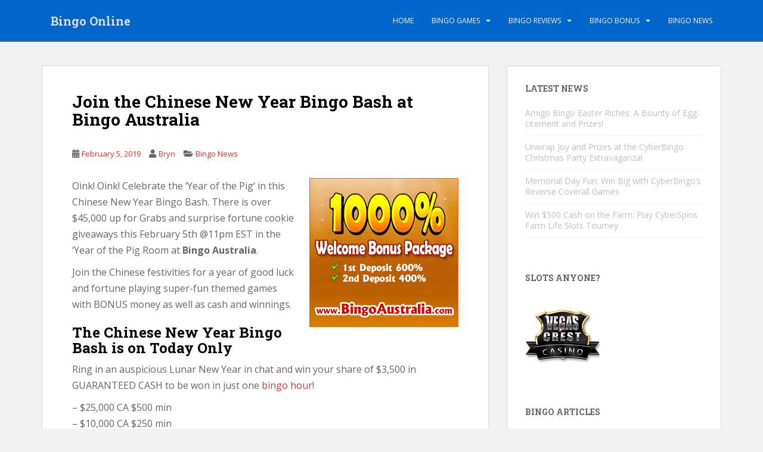

--- FILE ---
content_type: text/html; charset=UTF-8
request_url: https://bingoonlines.com/join-the-chinese-new-year-bingo-bash-at-bingo-australia/
body_size: 42270
content:
<!doctype html>
<!--[if !IE]>
<html class="no-js non-ie" lang="en-US"> <![endif]-->
<!--[if IE 7 ]>
<html class="no-js ie7" lang="en-US"> <![endif]-->
<!--[if IE 8 ]>
<html class="no-js ie8" lang="en-US"> <![endif]-->
<!--[if IE 9 ]>
<html class="no-js ie9" lang="en-US"> <![endif]-->
<!--[if gt IE 9]><!-->
<html class="no-js" lang="en-US"> <!--<![endif]-->
<head>
<meta charset="UTF-8">
<meta name="viewport" content="width=device-width, initial-scale=1">
<meta name="theme-color" content="#0066cc">
<link rel="profile" href="https://gmpg.org/xfn/11">

<title>Join the Chinese New Year Bingo Bash at Bingo Australia &#8211; Bingo Online</title>
<meta name='robots' content='max-image-preview:large' />
	<style>img:is([sizes="auto" i], [sizes^="auto," i]) { contain-intrinsic-size: 3000px 1500px }</style>
	<link rel='dns-prefetch' href='//fonts.googleapis.com' />
<link rel="alternate" type="application/rss+xml" title="Bingo Online &raquo; Feed" href="https://bingoonlines.com/feed/" />
<link rel="alternate" type="application/rss+xml" title="Bingo Online &raquo; Comments Feed" href="https://bingoonlines.com/comments/feed/" />
		<!-- This site uses the Google Analytics by MonsterInsights plugin v9.9.0 - Using Analytics tracking - https://www.monsterinsights.com/ -->
							<script src="//www.googletagmanager.com/gtag/js?id=G-LFWPW8D86N"  data-cfasync="false" data-wpfc-render="false" type="text/javascript" async></script>
			<script data-cfasync="false" data-wpfc-render="false" type="text/javascript">
				var mi_version = '9.9.0';
				var mi_track_user = true;
				var mi_no_track_reason = '';
								var MonsterInsightsDefaultLocations = {"page_location":"https:\/\/bingoonlines.com\/join-the-chinese-new-year-bingo-bash-at-bingo-australia\/"};
								if ( typeof MonsterInsightsPrivacyGuardFilter === 'function' ) {
					var MonsterInsightsLocations = (typeof MonsterInsightsExcludeQuery === 'object') ? MonsterInsightsPrivacyGuardFilter( MonsterInsightsExcludeQuery ) : MonsterInsightsPrivacyGuardFilter( MonsterInsightsDefaultLocations );
				} else {
					var MonsterInsightsLocations = (typeof MonsterInsightsExcludeQuery === 'object') ? MonsterInsightsExcludeQuery : MonsterInsightsDefaultLocations;
				}

								var disableStrs = [
										'ga-disable-G-LFWPW8D86N',
									];

				/* Function to detect opted out users */
				function __gtagTrackerIsOptedOut() {
					for (var index = 0; index < disableStrs.length; index++) {
						if (document.cookie.indexOf(disableStrs[index] + '=true') > -1) {
							return true;
						}
					}

					return false;
				}

				/* Disable tracking if the opt-out cookie exists. */
				if (__gtagTrackerIsOptedOut()) {
					for (var index = 0; index < disableStrs.length; index++) {
						window[disableStrs[index]] = true;
					}
				}

				/* Opt-out function */
				function __gtagTrackerOptout() {
					for (var index = 0; index < disableStrs.length; index++) {
						document.cookie = disableStrs[index] + '=true; expires=Thu, 31 Dec 2099 23:59:59 UTC; path=/';
						window[disableStrs[index]] = true;
					}
				}

				if ('undefined' === typeof gaOptout) {
					function gaOptout() {
						__gtagTrackerOptout();
					}
				}
								window.dataLayer = window.dataLayer || [];

				window.MonsterInsightsDualTracker = {
					helpers: {},
					trackers: {},
				};
				if (mi_track_user) {
					function __gtagDataLayer() {
						dataLayer.push(arguments);
					}

					function __gtagTracker(type, name, parameters) {
						if (!parameters) {
							parameters = {};
						}

						if (parameters.send_to) {
							__gtagDataLayer.apply(null, arguments);
							return;
						}

						if (type === 'event') {
														parameters.send_to = monsterinsights_frontend.v4_id;
							var hookName = name;
							if (typeof parameters['event_category'] !== 'undefined') {
								hookName = parameters['event_category'] + ':' + name;
							}

							if (typeof MonsterInsightsDualTracker.trackers[hookName] !== 'undefined') {
								MonsterInsightsDualTracker.trackers[hookName](parameters);
							} else {
								__gtagDataLayer('event', name, parameters);
							}
							
						} else {
							__gtagDataLayer.apply(null, arguments);
						}
					}

					__gtagTracker('js', new Date());
					__gtagTracker('set', {
						'developer_id.dZGIzZG': true,
											});
					if ( MonsterInsightsLocations.page_location ) {
						__gtagTracker('set', MonsterInsightsLocations);
					}
										__gtagTracker('config', 'G-LFWPW8D86N', {"forceSSL":"true","link_attribution":"true"} );
										window.gtag = __gtagTracker;										(function () {
						/* https://developers.google.com/analytics/devguides/collection/analyticsjs/ */
						/* ga and __gaTracker compatibility shim. */
						var noopfn = function () {
							return null;
						};
						var newtracker = function () {
							return new Tracker();
						};
						var Tracker = function () {
							return null;
						};
						var p = Tracker.prototype;
						p.get = noopfn;
						p.set = noopfn;
						p.send = function () {
							var args = Array.prototype.slice.call(arguments);
							args.unshift('send');
							__gaTracker.apply(null, args);
						};
						var __gaTracker = function () {
							var len = arguments.length;
							if (len === 0) {
								return;
							}
							var f = arguments[len - 1];
							if (typeof f !== 'object' || f === null || typeof f.hitCallback !== 'function') {
								if ('send' === arguments[0]) {
									var hitConverted, hitObject = false, action;
									if ('event' === arguments[1]) {
										if ('undefined' !== typeof arguments[3]) {
											hitObject = {
												'eventAction': arguments[3],
												'eventCategory': arguments[2],
												'eventLabel': arguments[4],
												'value': arguments[5] ? arguments[5] : 1,
											}
										}
									}
									if ('pageview' === arguments[1]) {
										if ('undefined' !== typeof arguments[2]) {
											hitObject = {
												'eventAction': 'page_view',
												'page_path': arguments[2],
											}
										}
									}
									if (typeof arguments[2] === 'object') {
										hitObject = arguments[2];
									}
									if (typeof arguments[5] === 'object') {
										Object.assign(hitObject, arguments[5]);
									}
									if ('undefined' !== typeof arguments[1].hitType) {
										hitObject = arguments[1];
										if ('pageview' === hitObject.hitType) {
											hitObject.eventAction = 'page_view';
										}
									}
									if (hitObject) {
										action = 'timing' === arguments[1].hitType ? 'timing_complete' : hitObject.eventAction;
										hitConverted = mapArgs(hitObject);
										__gtagTracker('event', action, hitConverted);
									}
								}
								return;
							}

							function mapArgs(args) {
								var arg, hit = {};
								var gaMap = {
									'eventCategory': 'event_category',
									'eventAction': 'event_action',
									'eventLabel': 'event_label',
									'eventValue': 'event_value',
									'nonInteraction': 'non_interaction',
									'timingCategory': 'event_category',
									'timingVar': 'name',
									'timingValue': 'value',
									'timingLabel': 'event_label',
									'page': 'page_path',
									'location': 'page_location',
									'title': 'page_title',
									'referrer' : 'page_referrer',
								};
								for (arg in args) {
																		if (!(!args.hasOwnProperty(arg) || !gaMap.hasOwnProperty(arg))) {
										hit[gaMap[arg]] = args[arg];
									} else {
										hit[arg] = args[arg];
									}
								}
								return hit;
							}

							try {
								f.hitCallback();
							} catch (ex) {
							}
						};
						__gaTracker.create = newtracker;
						__gaTracker.getByName = newtracker;
						__gaTracker.getAll = function () {
							return [];
						};
						__gaTracker.remove = noopfn;
						__gaTracker.loaded = true;
						window['__gaTracker'] = __gaTracker;
					})();
									} else {
										console.log("");
					(function () {
						function __gtagTracker() {
							return null;
						}

						window['__gtagTracker'] = __gtagTracker;
						window['gtag'] = __gtagTracker;
					})();
									}
			</script>
			
							<!-- / Google Analytics by MonsterInsights -->
		<script type="text/javascript">
/* <![CDATA[ */
window._wpemojiSettings = {"baseUrl":"https:\/\/s.w.org\/images\/core\/emoji\/16.0.1\/72x72\/","ext":".png","svgUrl":"https:\/\/s.w.org\/images\/core\/emoji\/16.0.1\/svg\/","svgExt":".svg","source":{"concatemoji":"https:\/\/bingoonlines.com\/wp-includes\/js\/wp-emoji-release.min.js?ver=3187729e11af839a4d5dda2d90ac7f8d"}};
/*! This file is auto-generated */
!function(s,n){var o,i,e;function c(e){try{var t={supportTests:e,timestamp:(new Date).valueOf()};sessionStorage.setItem(o,JSON.stringify(t))}catch(e){}}function p(e,t,n){e.clearRect(0,0,e.canvas.width,e.canvas.height),e.fillText(t,0,0);var t=new Uint32Array(e.getImageData(0,0,e.canvas.width,e.canvas.height).data),a=(e.clearRect(0,0,e.canvas.width,e.canvas.height),e.fillText(n,0,0),new Uint32Array(e.getImageData(0,0,e.canvas.width,e.canvas.height).data));return t.every(function(e,t){return e===a[t]})}function u(e,t){e.clearRect(0,0,e.canvas.width,e.canvas.height),e.fillText(t,0,0);for(var n=e.getImageData(16,16,1,1),a=0;a<n.data.length;a++)if(0!==n.data[a])return!1;return!0}function f(e,t,n,a){switch(t){case"flag":return n(e,"\ud83c\udff3\ufe0f\u200d\u26a7\ufe0f","\ud83c\udff3\ufe0f\u200b\u26a7\ufe0f")?!1:!n(e,"\ud83c\udde8\ud83c\uddf6","\ud83c\udde8\u200b\ud83c\uddf6")&&!n(e,"\ud83c\udff4\udb40\udc67\udb40\udc62\udb40\udc65\udb40\udc6e\udb40\udc67\udb40\udc7f","\ud83c\udff4\u200b\udb40\udc67\u200b\udb40\udc62\u200b\udb40\udc65\u200b\udb40\udc6e\u200b\udb40\udc67\u200b\udb40\udc7f");case"emoji":return!a(e,"\ud83e\udedf")}return!1}function g(e,t,n,a){var r="undefined"!=typeof WorkerGlobalScope&&self instanceof WorkerGlobalScope?new OffscreenCanvas(300,150):s.createElement("canvas"),o=r.getContext("2d",{willReadFrequently:!0}),i=(o.textBaseline="top",o.font="600 32px Arial",{});return e.forEach(function(e){i[e]=t(o,e,n,a)}),i}function t(e){var t=s.createElement("script");t.src=e,t.defer=!0,s.head.appendChild(t)}"undefined"!=typeof Promise&&(o="wpEmojiSettingsSupports",i=["flag","emoji"],n.supports={everything:!0,everythingExceptFlag:!0},e=new Promise(function(e){s.addEventListener("DOMContentLoaded",e,{once:!0})}),new Promise(function(t){var n=function(){try{var e=JSON.parse(sessionStorage.getItem(o));if("object"==typeof e&&"number"==typeof e.timestamp&&(new Date).valueOf()<e.timestamp+604800&&"object"==typeof e.supportTests)return e.supportTests}catch(e){}return null}();if(!n){if("undefined"!=typeof Worker&&"undefined"!=typeof OffscreenCanvas&&"undefined"!=typeof URL&&URL.createObjectURL&&"undefined"!=typeof Blob)try{var e="postMessage("+g.toString()+"("+[JSON.stringify(i),f.toString(),p.toString(),u.toString()].join(",")+"));",a=new Blob([e],{type:"text/javascript"}),r=new Worker(URL.createObjectURL(a),{name:"wpTestEmojiSupports"});return void(r.onmessage=function(e){c(n=e.data),r.terminate(),t(n)})}catch(e){}c(n=g(i,f,p,u))}t(n)}).then(function(e){for(var t in e)n.supports[t]=e[t],n.supports.everything=n.supports.everything&&n.supports[t],"flag"!==t&&(n.supports.everythingExceptFlag=n.supports.everythingExceptFlag&&n.supports[t]);n.supports.everythingExceptFlag=n.supports.everythingExceptFlag&&!n.supports.flag,n.DOMReady=!1,n.readyCallback=function(){n.DOMReady=!0}}).then(function(){return e}).then(function(){var e;n.supports.everything||(n.readyCallback(),(e=n.source||{}).concatemoji?t(e.concatemoji):e.wpemoji&&e.twemoji&&(t(e.twemoji),t(e.wpemoji)))}))}((window,document),window._wpemojiSettings);
/* ]]> */
</script>
<style id='wp-emoji-styles-inline-css' type='text/css'>

	img.wp-smiley, img.emoji {
		display: inline !important;
		border: none !important;
		box-shadow: none !important;
		height: 1em !important;
		width: 1em !important;
		margin: 0 0.07em !important;
		vertical-align: -0.1em !important;
		background: none !important;
		padding: 0 !important;
	}
</style>
<link rel='stylesheet' id='wp-block-library-css' href='https://bingoonlines.com/wp-includes/css/dist/block-library/style.min.css?ver=3187729e11af839a4d5dda2d90ac7f8d' type='text/css' media='all' />
<style id='classic-theme-styles-inline-css' type='text/css'>
/*! This file is auto-generated */
.wp-block-button__link{color:#fff;background-color:#32373c;border-radius:9999px;box-shadow:none;text-decoration:none;padding:calc(.667em + 2px) calc(1.333em + 2px);font-size:1.125em}.wp-block-file__button{background:#32373c;color:#fff;text-decoration:none}
</style>
<style id='global-styles-inline-css' type='text/css'>
:root{--wp--preset--aspect-ratio--square: 1;--wp--preset--aspect-ratio--4-3: 4/3;--wp--preset--aspect-ratio--3-4: 3/4;--wp--preset--aspect-ratio--3-2: 3/2;--wp--preset--aspect-ratio--2-3: 2/3;--wp--preset--aspect-ratio--16-9: 16/9;--wp--preset--aspect-ratio--9-16: 9/16;--wp--preset--color--black: #000000;--wp--preset--color--cyan-bluish-gray: #abb8c3;--wp--preset--color--white: #ffffff;--wp--preset--color--pale-pink: #f78da7;--wp--preset--color--vivid-red: #cf2e2e;--wp--preset--color--luminous-vivid-orange: #ff6900;--wp--preset--color--luminous-vivid-amber: #fcb900;--wp--preset--color--light-green-cyan: #7bdcb5;--wp--preset--color--vivid-green-cyan: #00d084;--wp--preset--color--pale-cyan-blue: #8ed1fc;--wp--preset--color--vivid-cyan-blue: #0693e3;--wp--preset--color--vivid-purple: #9b51e0;--wp--preset--gradient--vivid-cyan-blue-to-vivid-purple: linear-gradient(135deg,rgba(6,147,227,1) 0%,rgb(155,81,224) 100%);--wp--preset--gradient--light-green-cyan-to-vivid-green-cyan: linear-gradient(135deg,rgb(122,220,180) 0%,rgb(0,208,130) 100%);--wp--preset--gradient--luminous-vivid-amber-to-luminous-vivid-orange: linear-gradient(135deg,rgba(252,185,0,1) 0%,rgba(255,105,0,1) 100%);--wp--preset--gradient--luminous-vivid-orange-to-vivid-red: linear-gradient(135deg,rgba(255,105,0,1) 0%,rgb(207,46,46) 100%);--wp--preset--gradient--very-light-gray-to-cyan-bluish-gray: linear-gradient(135deg,rgb(238,238,238) 0%,rgb(169,184,195) 100%);--wp--preset--gradient--cool-to-warm-spectrum: linear-gradient(135deg,rgb(74,234,220) 0%,rgb(151,120,209) 20%,rgb(207,42,186) 40%,rgb(238,44,130) 60%,rgb(251,105,98) 80%,rgb(254,248,76) 100%);--wp--preset--gradient--blush-light-purple: linear-gradient(135deg,rgb(255,206,236) 0%,rgb(152,150,240) 100%);--wp--preset--gradient--blush-bordeaux: linear-gradient(135deg,rgb(254,205,165) 0%,rgb(254,45,45) 50%,rgb(107,0,62) 100%);--wp--preset--gradient--luminous-dusk: linear-gradient(135deg,rgb(255,203,112) 0%,rgb(199,81,192) 50%,rgb(65,88,208) 100%);--wp--preset--gradient--pale-ocean: linear-gradient(135deg,rgb(255,245,203) 0%,rgb(182,227,212) 50%,rgb(51,167,181) 100%);--wp--preset--gradient--electric-grass: linear-gradient(135deg,rgb(202,248,128) 0%,rgb(113,206,126) 100%);--wp--preset--gradient--midnight: linear-gradient(135deg,rgb(2,3,129) 0%,rgb(40,116,252) 100%);--wp--preset--font-size--small: 13px;--wp--preset--font-size--medium: 20px;--wp--preset--font-size--large: 36px;--wp--preset--font-size--x-large: 42px;--wp--preset--spacing--20: 0.44rem;--wp--preset--spacing--30: 0.67rem;--wp--preset--spacing--40: 1rem;--wp--preset--spacing--50: 1.5rem;--wp--preset--spacing--60: 2.25rem;--wp--preset--spacing--70: 3.38rem;--wp--preset--spacing--80: 5.06rem;--wp--preset--shadow--natural: 6px 6px 9px rgba(0, 0, 0, 0.2);--wp--preset--shadow--deep: 12px 12px 50px rgba(0, 0, 0, 0.4);--wp--preset--shadow--sharp: 6px 6px 0px rgba(0, 0, 0, 0.2);--wp--preset--shadow--outlined: 6px 6px 0px -3px rgba(255, 255, 255, 1), 6px 6px rgba(0, 0, 0, 1);--wp--preset--shadow--crisp: 6px 6px 0px rgba(0, 0, 0, 1);}:where(.is-layout-flex){gap: 0.5em;}:where(.is-layout-grid){gap: 0.5em;}body .is-layout-flex{display: flex;}.is-layout-flex{flex-wrap: wrap;align-items: center;}.is-layout-flex > :is(*, div){margin: 0;}body .is-layout-grid{display: grid;}.is-layout-grid > :is(*, div){margin: 0;}:where(.wp-block-columns.is-layout-flex){gap: 2em;}:where(.wp-block-columns.is-layout-grid){gap: 2em;}:where(.wp-block-post-template.is-layout-flex){gap: 1.25em;}:where(.wp-block-post-template.is-layout-grid){gap: 1.25em;}.has-black-color{color: var(--wp--preset--color--black) !important;}.has-cyan-bluish-gray-color{color: var(--wp--preset--color--cyan-bluish-gray) !important;}.has-white-color{color: var(--wp--preset--color--white) !important;}.has-pale-pink-color{color: var(--wp--preset--color--pale-pink) !important;}.has-vivid-red-color{color: var(--wp--preset--color--vivid-red) !important;}.has-luminous-vivid-orange-color{color: var(--wp--preset--color--luminous-vivid-orange) !important;}.has-luminous-vivid-amber-color{color: var(--wp--preset--color--luminous-vivid-amber) !important;}.has-light-green-cyan-color{color: var(--wp--preset--color--light-green-cyan) !important;}.has-vivid-green-cyan-color{color: var(--wp--preset--color--vivid-green-cyan) !important;}.has-pale-cyan-blue-color{color: var(--wp--preset--color--pale-cyan-blue) !important;}.has-vivid-cyan-blue-color{color: var(--wp--preset--color--vivid-cyan-blue) !important;}.has-vivid-purple-color{color: var(--wp--preset--color--vivid-purple) !important;}.has-black-background-color{background-color: var(--wp--preset--color--black) !important;}.has-cyan-bluish-gray-background-color{background-color: var(--wp--preset--color--cyan-bluish-gray) !important;}.has-white-background-color{background-color: var(--wp--preset--color--white) !important;}.has-pale-pink-background-color{background-color: var(--wp--preset--color--pale-pink) !important;}.has-vivid-red-background-color{background-color: var(--wp--preset--color--vivid-red) !important;}.has-luminous-vivid-orange-background-color{background-color: var(--wp--preset--color--luminous-vivid-orange) !important;}.has-luminous-vivid-amber-background-color{background-color: var(--wp--preset--color--luminous-vivid-amber) !important;}.has-light-green-cyan-background-color{background-color: var(--wp--preset--color--light-green-cyan) !important;}.has-vivid-green-cyan-background-color{background-color: var(--wp--preset--color--vivid-green-cyan) !important;}.has-pale-cyan-blue-background-color{background-color: var(--wp--preset--color--pale-cyan-blue) !important;}.has-vivid-cyan-blue-background-color{background-color: var(--wp--preset--color--vivid-cyan-blue) !important;}.has-vivid-purple-background-color{background-color: var(--wp--preset--color--vivid-purple) !important;}.has-black-border-color{border-color: var(--wp--preset--color--black) !important;}.has-cyan-bluish-gray-border-color{border-color: var(--wp--preset--color--cyan-bluish-gray) !important;}.has-white-border-color{border-color: var(--wp--preset--color--white) !important;}.has-pale-pink-border-color{border-color: var(--wp--preset--color--pale-pink) !important;}.has-vivid-red-border-color{border-color: var(--wp--preset--color--vivid-red) !important;}.has-luminous-vivid-orange-border-color{border-color: var(--wp--preset--color--luminous-vivid-orange) !important;}.has-luminous-vivid-amber-border-color{border-color: var(--wp--preset--color--luminous-vivid-amber) !important;}.has-light-green-cyan-border-color{border-color: var(--wp--preset--color--light-green-cyan) !important;}.has-vivid-green-cyan-border-color{border-color: var(--wp--preset--color--vivid-green-cyan) !important;}.has-pale-cyan-blue-border-color{border-color: var(--wp--preset--color--pale-cyan-blue) !important;}.has-vivid-cyan-blue-border-color{border-color: var(--wp--preset--color--vivid-cyan-blue) !important;}.has-vivid-purple-border-color{border-color: var(--wp--preset--color--vivid-purple) !important;}.has-vivid-cyan-blue-to-vivid-purple-gradient-background{background: var(--wp--preset--gradient--vivid-cyan-blue-to-vivid-purple) !important;}.has-light-green-cyan-to-vivid-green-cyan-gradient-background{background: var(--wp--preset--gradient--light-green-cyan-to-vivid-green-cyan) !important;}.has-luminous-vivid-amber-to-luminous-vivid-orange-gradient-background{background: var(--wp--preset--gradient--luminous-vivid-amber-to-luminous-vivid-orange) !important;}.has-luminous-vivid-orange-to-vivid-red-gradient-background{background: var(--wp--preset--gradient--luminous-vivid-orange-to-vivid-red) !important;}.has-very-light-gray-to-cyan-bluish-gray-gradient-background{background: var(--wp--preset--gradient--very-light-gray-to-cyan-bluish-gray) !important;}.has-cool-to-warm-spectrum-gradient-background{background: var(--wp--preset--gradient--cool-to-warm-spectrum) !important;}.has-blush-light-purple-gradient-background{background: var(--wp--preset--gradient--blush-light-purple) !important;}.has-blush-bordeaux-gradient-background{background: var(--wp--preset--gradient--blush-bordeaux) !important;}.has-luminous-dusk-gradient-background{background: var(--wp--preset--gradient--luminous-dusk) !important;}.has-pale-ocean-gradient-background{background: var(--wp--preset--gradient--pale-ocean) !important;}.has-electric-grass-gradient-background{background: var(--wp--preset--gradient--electric-grass) !important;}.has-midnight-gradient-background{background: var(--wp--preset--gradient--midnight) !important;}.has-small-font-size{font-size: var(--wp--preset--font-size--small) !important;}.has-medium-font-size{font-size: var(--wp--preset--font-size--medium) !important;}.has-large-font-size{font-size: var(--wp--preset--font-size--large) !important;}.has-x-large-font-size{font-size: var(--wp--preset--font-size--x-large) !important;}
:where(.wp-block-post-template.is-layout-flex){gap: 1.25em;}:where(.wp-block-post-template.is-layout-grid){gap: 1.25em;}
:where(.wp-block-columns.is-layout-flex){gap: 2em;}:where(.wp-block-columns.is-layout-grid){gap: 2em;}
:root :where(.wp-block-pullquote){font-size: 1.5em;line-height: 1.6;}
</style>
<link rel='stylesheet' id='sparkling-bootstrap-css' href='https://bingoonlines.com/wp-content/themes/sparkling/assets/css/bootstrap.min.css?ver=3187729e11af839a4d5dda2d90ac7f8d' type='text/css' media='all' />
<link rel='stylesheet' id='sparkling-icons-css' href='https://bingoonlines.com/wp-content/themes/sparkling/assets/css/fontawesome-all.min.css?ver=5.1.1.' type='text/css' media='all' />
<link rel='stylesheet' id='sparkling-fonts-css' href='//fonts.googleapis.com/css?family=Open+Sans%3A400italic%2C400%2C600%2C700%7CRoboto+Slab%3A400%2C300%2C700&#038;ver=3187729e11af839a4d5dda2d90ac7f8d' type='text/css' media='all' />
<link rel='stylesheet' id='sparkling-style-css' href='https://bingoonlines.com/wp-content/themes/sparkling/style.css?ver=2.4.2' type='text/css' media='all' />
<script type="text/javascript" src="https://bingoonlines.com/wp-content/plugins/google-analytics-for-wordpress/assets/js/frontend-gtag.min.js?ver=9.9.0" id="monsterinsights-frontend-script-js" async="async" data-wp-strategy="async"></script>
<script data-cfasync="false" data-wpfc-render="false" type="text/javascript" id='monsterinsights-frontend-script-js-extra'>/* <![CDATA[ */
var monsterinsights_frontend = {"js_events_tracking":"true","download_extensions":"doc,pdf,ppt,zip,xls,docx,pptx,xlsx","inbound_paths":"[{\"path\":\"\\\/go\\\/\",\"label\":\"affiliate\"}]","home_url":"https:\/\/bingoonlines.com","hash_tracking":"false","v4_id":"G-LFWPW8D86N"};/* ]]> */
</script>
<script type="text/javascript" src="https://bingoonlines.com/wp-includes/js/jquery/jquery.min.js?ver=3.7.1" id="jquery-core-js"></script>
<script type="text/javascript" src="https://bingoonlines.com/wp-includes/js/jquery/jquery-migrate.min.js?ver=3.4.1" id="jquery-migrate-js"></script>
<script type="text/javascript" src="https://bingoonlines.com/wp-content/themes/sparkling/assets/js/vendor/bootstrap.min.js?ver=3187729e11af839a4d5dda2d90ac7f8d" id="sparkling-bootstrapjs-js"></script>
<script type="text/javascript" src="https://bingoonlines.com/wp-content/themes/sparkling/assets/js/functions.js?ver=20180503" id="sparkling-functions-js"></script>
<link rel="https://api.w.org/" href="https://bingoonlines.com/wp-json/" /><link rel="alternate" title="JSON" type="application/json" href="https://bingoonlines.com/wp-json/wp/v2/posts/3446" /><link rel="EditURI" type="application/rsd+xml" title="RSD" href="https://bingoonlines.com/xmlrpc.php?rsd" />
<link rel="canonical" href="https://bingoonlines.com/join-the-chinese-new-year-bingo-bash-at-bingo-australia/" />
<link rel='shortlink' href='https://bingoonlines.com/?p=3446' />
<link rel="alternate" title="oEmbed (JSON)" type="application/json+oembed" href="https://bingoonlines.com/wp-json/oembed/1.0/embed?url=https%3A%2F%2Fbingoonlines.com%2Fjoin-the-chinese-new-year-bingo-bash-at-bingo-australia%2F" />
<link rel="alternate" title="oEmbed (XML)" type="text/xml+oembed" href="https://bingoonlines.com/wp-json/oembed/1.0/embed?url=https%3A%2F%2Fbingoonlines.com%2Fjoin-the-chinese-new-year-bingo-bash-at-bingo-australia%2F&#038;format=xml" />
<style type="text/css">a, #infinite-handle span, #secondary .widget .post-content a, .entry-meta a {color:#dd3333}a:hover, a:focus, a:active, #secondary .widget .post-content a:hover, #secondary .widget .post-content a:focus, .woocommerce nav.woocommerce-pagination ul li a:focus, .woocommerce nav.woocommerce-pagination ul li a:hover, .woocommerce nav.woocommerce-pagination ul li span.current, #secondary .widget a:hover, #secondary .widget a:focus {color: #1e73be;}h1, h2, h3, h4, h5, h6, .h1, .h2, .h3, .h4, .h5, .h6, .entry-title, .entry-title a {color: #000000;}.navbar.navbar-default, .navbar-default .navbar-nav .open .dropdown-menu > li > a {background-color: #0066cc;}#colophon {background-color: #0066ff;}#footer-area, .site-info, .site-info caption, #footer-area caption {color: #1ec3cc;}#footer-area {background-color: #0066cc;}body, .entry-content {color:#666666}.entry-content {font-size:16px}</style><style type="text/css">.broken_link, a.broken_link {
	text-decoration: line-through;
}</style>		<style type="text/css">
				.navbar > .container .navbar-brand {
			color: #dadada;
		}
		</style>
	<link rel="icon" href="https://bingoonlines.com/wp-content/uploads/2022/02/cropped-BINGOONLINES-512-32x32.png" sizes="32x32" />
<link rel="icon" href="https://bingoonlines.com/wp-content/uploads/2022/02/cropped-BINGOONLINES-512-192x192.png" sizes="192x192" />
<link rel="apple-touch-icon" href="https://bingoonlines.com/wp-content/uploads/2022/02/cropped-BINGOONLINES-512-180x180.png" />
<meta name="msapplication-TileImage" content="https://bingoonlines.com/wp-content/uploads/2022/02/cropped-BINGOONLINES-512-270x270.png" />

</head>

<body data-rsssl=1 class="wp-singular post-template-default single single-post postid-3446 single-format-standard wp-theme-sparkling group-blog">
	<a class="sr-only sr-only-focusable" href="#content">Skip to main content</a>
<div id="page" class="hfeed site">

	<header id="masthead" class="site-header" role="banner">
		<nav class="navbar navbar-default
		navbar-fixed-top" role="navigation">
			<div class="container">
				<div class="row">
					<div class="site-navigation-inner col-sm-12">
						<div class="navbar-header">


														<div id="logo">
															<p class="site-name">																		<a class="navbar-brand" href="https://bingoonlines.com/" title="Bingo Online" rel="home">Bingo Online</a>
																</p>																													</div><!-- end of #logo -->

							<button type="button" class="btn navbar-toggle" data-toggle="collapse" data-target=".navbar-ex1-collapse">
								<span class="sr-only">Toggle navigation</span>
								<span class="icon-bar"></span>
								<span class="icon-bar"></span>
								<span class="icon-bar"></span>
							</button>
						</div>



						<div class="collapse navbar-collapse navbar-ex1-collapse"><ul id="menu-main" class="nav navbar-nav"><li id="menu-item-800" class="menu-item menu-item-type-custom menu-item-object-custom menu-item-home menu-item-800"><a href="https://bingoonlines.com/">Home</a></li>
<li id="menu-item-781" class="menu-item menu-item-type-post_type menu-item-object-page menu-item-has-children menu-item-781 dropdown"><a href="https://bingoonlines.com/bingo-games/">Bingo Games</a><span class="caret sparkling-dropdown"></span>
<ul role="menu" class=" dropdown-menu">
	<li id="menu-item-782" class="menu-item menu-item-type-post_type menu-item-object-page menu-item-782"><a href="https://bingoonlines.com/bingo-games/75-ball-bingo/">75 Ball Bingo Explained</a></li>
	<li id="menu-item-783" class="menu-item menu-item-type-post_type menu-item-object-page menu-item-783"><a href="https://bingoonlines.com/bingo-games/80-ball-bingo/">80 Ball Bingo Explained</a></li>
	<li id="menu-item-784" class="menu-item menu-item-type-post_type menu-item-object-page menu-item-784"><a href="https://bingoonlines.com/bingo-games/90-ball-bingo/">90 Ball Bingo Explained</a></li>
	<li id="menu-item-785" class="menu-item menu-item-type-post_type menu-item-object-page menu-item-785"><a href="https://bingoonlines.com/bingo-games/bingo-side-games/">Bingo Side Games Explained</a></li>
</ul>
</li>
<li id="menu-item-786" class="menu-item menu-item-type-post_type menu-item-object-page menu-item-has-children menu-item-786 dropdown"><a href="https://bingoonlines.com/bingo-reviews/">Bingo Reviews</a><span class="caret sparkling-dropdown"></span>
<ul role="menu" class=" dropdown-menu">
	<li id="menu-item-792" class="menu-item menu-item-type-post_type menu-item-object-page menu-item-792"><a href="https://bingoonlines.com/bingo-reviews/amigo-bingo/">Amigo Bingo</a></li>
	<li id="menu-item-4619" class="menu-item menu-item-type-post_type menu-item-object-page menu-item-4619"><a href="https://bingoonlines.com/bingo-reviews/bingo-fest/">Bingo Fest</a></li>
	<li id="menu-item-4516" class="menu-item menu-item-type-post_type menu-item-object-page menu-item-4516"><a href="https://bingoonlines.com/bingo-reviews/bingo-village/">Bingo Village</a></li>
	<li id="menu-item-791" class="menu-item menu-item-type-post_type menu-item-object-page menu-item-791"><a href="https://bingoonlines.com/bingo-reviews/canadian-dollar-bingo/">Canadian Dollar Bingo</a></li>
	<li id="menu-item-3624" class="menu-item menu-item-type-post_type menu-item-object-page menu-item-3624"><a href="https://bingoonlines.com/bingo-reviews/cyberbingo/">CyberBingo</a></li>
</ul>
</li>
<li id="menu-item-793" class="menu-item menu-item-type-post_type menu-item-object-page menu-item-has-children menu-item-793 dropdown"><a href="https://bingoonlines.com/bingo-bonus/">Bingo Bonus</a><span class="caret sparkling-dropdown"></span>
<ul role="menu" class=" dropdown-menu">
	<li id="menu-item-794" class="menu-item menu-item-type-post_type menu-item-object-page menu-item-794"><a href="https://bingoonlines.com/bingo-bonus/no-deposit-bonus/">No Deposit Bonus</a></li>
	<li id="menu-item-795" class="menu-item menu-item-type-post_type menu-item-object-page menu-item-795"><a href="https://bingoonlines.com/bingo-bonus/first-deposit-bonus/">First Deposit Bonus</a></li>
	<li id="menu-item-796" class="menu-item menu-item-type-post_type menu-item-object-page menu-item-796"><a href="https://bingoonlines.com/bingo-bonus/deposit-bonus/">Deposit Bonus</a></li>
	<li id="menu-item-797" class="menu-item menu-item-type-post_type menu-item-object-page menu-item-797"><a href="https://bingoonlines.com/bingo-bonus/refer-a-friend-bonus/">Refer a Friend Bonus</a></li>
	<li id="menu-item-798" class="menu-item menu-item-type-post_type menu-item-object-page menu-item-798"><a href="https://bingoonlines.com/bingo-bonus/loyalty-bonus/">Loyalty Bonus</a></li>
</ul>
</li>
<li id="menu-item-799" class="menu-item menu-item-type-post_type menu-item-object-page current_page_parent menu-item-799"><a href="https://bingoonlines.com/bingo-news/">Bingo News</a></li>
</ul></div>


					</div>
				</div>
			</div>
		</nav><!-- .site-navigation -->
	</header><!-- #masthead -->

	<div id="content" class="site-content">

		<div class="top-section">
								</div>

		<div class="container main-content-area">
						<div class="row side-pull-left">
				<div class="main-content-inner col-sm-12 col-md-8">

	<div id="primary" class="content-area">
		<main id="main" class="site-main" role="main">

		<article id="post-3446" class="post-3446 post type-post status-publish format-standard hentry category-bingo-news tag-bingo-australia-news">
		<div class="post-inner-content">
		<header class="entry-header page-header">

			<h1 class="entry-title ">Join the Chinese New Year Bingo Bash at Bingo Australia</h1>

			<div class="entry-meta">
				<span class="posted-on"><i class="fa fa-calendar-alt"></i> <a href="https://bingoonlines.com/join-the-chinese-new-year-bingo-bash-at-bingo-australia/" rel="bookmark"><time class="entry-date published" datetime="2019-02-05T11:24:13+08:00">February 5, 2019</time><time class="updated" datetime="2022-11-23T20:37:07+08:00">November 23, 2022</time></a></span><span class="byline"> <i class="fa fa-user"></i> <span class="author vcard"><a class="url fn n" href="https://bingoonlines.com/author/boadmin/">Bryn</a></span></span>
								<span class="cat-links"><i class="fa fa-folder-open"></i>
				 <a href="https://bingoonlines.com/category/bingo-news/" rel="category tag">Bingo News</a>				</span>
								
			</div><!-- .entry-meta -->
		</header><!-- .entry-header -->

		<div class="entry-content">
			<p><a href="https://bingoonlines.com/gobingoaustralia" target="_blank" rel="nofollow noopener"><img fetchpriority="high" decoding="async" src="https://bingoonlines.com/wp-content/uploads/2018/01/BingoAustralia2019.gif" alt="Chinese New Year Bingo Bash" title="Play Now" width="250" height="250" class="alignright size-full wp-image-3437" /></a>Oink! Oink! Celebrate the ‘Year of the Pig‘ in this Chinese New Year Bingo Bash. There is over $45,000 up for Grabs and surprise fortune cookie giveaways this February 5th @11pm EST in the ‘Year of the Pig Room at <strong>Bingo Australia</strong>.</p>
<p>Join the Chinese festivities for a year of good luck and fortune playing super-fun themed games with BONUS money as well as cash and winnings.</p>
<h2>The Chinese New Year Bingo Bash is on Today Only</h2>
<p>Ring in an auspicious Lunar New Year in chat and win your share of $3,500 in GUARANTEED CASH to be won in just one <a href="https://bingoonlines.com/">bingo hour</a>!</p>
<p>&#8211; $25,000 CA $500 min<br />
&#8211; $10,000 CA $250 min<br />
&#8211; $5,000 CA $150 min<br />
&#8211; $2,500 CA $125 min<br />
&#8211; 4 x $500 (4 parts)<br />
&#8211; 2 x $250 (3 parts)</p>
<p>Play the exciting Dragon, Pig, Lantern, Lucky, Fireworks, and Fortune cookie coverall games and welcome the new year with your pockets full of money. (Buy 30 GET 5 FREE Card Offer)</p>
<p>Happy New Year roomies!  新年快乐 (xīn nián kuài lè) We wish you all good luck in the Year of the PIG 2019. Cheers to all good things the new year will bring! Prebuys available! </p>
<p><a href="https://bingoonlines.com/bingo-reviews/bingo-australia/">Read Bingo Australia Review</a> or <a href="https://bingoonlines.com/gobingoaustralia" target="blank" rel="nofollow noopener">Play Now at Bingo Australia</a></p>
<h3 class='related_post_title'>Try these related posts:</h3><ul class='related_post'><li><a href="https://bingoonlines.com/fifteen-million-pokies-tournament/" title="Spin to Win in the Fifteen Million Pokies Tournament">Spin to Win in the Fifteen Million Pokies Tournament</a></li><li><a href="https://bingoonlines.com/daily-cash-jackpots-bingo-australia/" title="$250,000 in Daily Cash Jackpots at Bingo Australia">$250,000 in Daily Cash Jackpots at Bingo Australia</a></li><li><a href="https://bingoonlines.com/circus-bingo-show-bingo-australia/" title="The $150,000 Circus Bingo Show is now on at Bingo Australia">The $150,000 Circus Bingo Show is now on at Bingo Australia</a></li></ul>
					</div><!-- .entry-content -->

		<footer class="entry-meta">

					  <!-- tags -->
		  <div class="tagcloud">

				<a href="https://bingoonlines.com/tag/bingo-australia-news/">Bingo Australia News</a> 
		  </div>
		  <!-- end tags -->
			
		</footer><!-- .entry-meta -->
	</div>

	
</article><!-- #post-## -->

	<nav class="navigation post-navigation" aria-label="Posts">
		<h2 class="screen-reader-text">Post navigation</h2>
		<div class="nav-links"><div class="nav-previous"><a href="https://bingoonlines.com/super-bowl-bingo-weekend-amigo/" rel="prev"><i class="fa fa-chevron-left"></i> <span class="post-title">It&#8217;s Time for the $45,000 Super Bowl Bingo Weekend at Amigo</span></a></div><div class="nav-next"><a href="https://bingoonlines.com/valentines-day-grand-million-dollar-bingo-party-bingo-canada/" rel="next"><span class="post-title">Valentines Day Grand Million Dollar Bingo Party at Bingo Canada <i class="fa fa-chevron-right"></i></span></a></div></div>
	</nav>
		</main><!-- #main -->
	</div><!-- #primary -->

</div><!-- close .main-content-inner -->
<div id="secondary" class="widget-area col-sm-12 col-md-4" role="complementary">
	<div class="well">
				
		<aside id="recent-posts-4" class="widget widget_recent_entries">
		<h3 class="widget-title">Latest News</h3>
		<ul>
											<li>
					<a href="https://bingoonlines.com/amigo-bingo-easter-riches/">Amigo Bingo Easter Riches: A Bounty of Egg-citement and Prizes!</a>
									</li>
											<li>
					<a href="https://bingoonlines.com/cyberbingo-christmas-party/">Unwrap Joy and Prizes at the CyberBingo Christmas Party Extravaganza!</a>
									</li>
											<li>
					<a href="https://bingoonlines.com/cyberbingos-reverse-coverall-games/">Memorial Day Fun: Win Big with CyberBingo&#8217;s Reverse Coverall Games</a>
									</li>
											<li>
					<a href="https://bingoonlines.com/cyberspins-farm-life-slots-tourney/">Win $500 Cash on the Farm: Play CyberSpins Farm Life Slots Tourney</a>
									</li>
					</ul>

		</aside><aside id="text-12" class="widget widget_text"><h3 class="widget-title">Slots Anyone?</h3>			<div class="textwidget"><p><a href="https://bingoonlines.com/vegas-crest-casino/" target="blank"><img loading="lazy" decoding="async" title="Play Slots at Vegas Crest" src="https://bingoonlines.com/wp-content/uploads/2023/10/vegas-crest-casino-logo-125x125-1.png" alt="Vegas Crest Casino" width="125" height="125" /></a></p>
</div>
		</aside><aside id="text-13" class="widget widget_text"><h3 class="widget-title">Bingo Articles</h3>			<div class="textwidget"><ul>
<li><a href="https://bingoonlines.com/bingo-chat-lingo/">Bingo Chat Lingo</a></li>
<li><a href="https://bingoonlines.com/electronic-bingo/">Electronic Bingo</a></li>
<li><a href="https://bingoonlines.com/bingo-in-the-cinema/">Bingo in the Cinema</a></li>
</ul>
</div>
		</aside>	</div>
</div><!-- #secondary -->
		</div><!-- close .row -->
	</div><!-- close .container -->
</div><!-- close .site-content -->

	<div id="footer-area">
		<div class="container footer-inner">
			<div class="row">
				
	
	<div class="footer-widget-area">
				<div class="col-sm-4 footer-widget" role="complementary">
			<div id="text-11" class="widget widget_text"><h3 class="widgettitle">Bingo Onlines Pages</h3>			<div class="textwidget"><ul>
<li><a href="https://bingoonlines.com/about-bingoonlines/">About Us</a></li>
<li><a href="https://bingoonlines.com/contact/">Contact</a></li>
<li><a href="https://bingoonlines.com/sitemap_index.xml">Sitemap</a></li>
</ul></div>
		</div>		</div><!-- .widget-area .first -->
		
				<div class="col-sm-4 footer-widget" role="complementary">
			<div id="text-14" class="widget widget_text"><h3 class="widgettitle">DISCLAIMER</h3>			<div class="textwidget"><p>Online Gaming is illegal in some Jurisdictions. It is your responsibility to check your local regulations before playing online. BingoOnlines takes no responsibility for your actions.</p>
</div>
		</div>		</div><!-- .widget-area .second -->
		
				<div class="col-sm-4 footer-widget" role="complementary">
			<div id="text-10" class="widget widget_text"><h3 class="widgettitle">Bingo Resources</h3>			<div class="textwidget"><ul>
<li><a href="http://www.gamcare.org.uk/" target="_blank" rel="nofollow">GamCare</a></li>
<li><a href="http://www.gambleaware.co.uk/" target="_blank" rel="nofollow">Gamble Aware</a></li>
<li><a href="https://www.connexontario.ca/en-ca/" target="blank" rel="nofollow">ConnexOntario</a></li>
</ul></div>
		</div>		</div><!-- .widget-area .third -->
			</div>
			</div>
		</div>

		<footer id="colophon" class="site-footer" role="contentinfo">
			<div class="site-info container">
				<div class="row">
										<nav role="navigation" class="col-md-6">
											</nav>
					<div class="copyright col-md-6">
						BingoOnlines.com All Rights Reserved © 2010-2025						Theme by <a href="http://colorlib.com/" target="_blank" rel="nofollow noopener">Colorlib</a> Powered by <a href="http://wordpress.org/" target="_blank">WordPress</a>					</div>
				</div>
			</div><!-- .site-info -->
			<div class="scroll-to-top"><i class="fa fa-angle-up"></i></div><!-- .scroll-to-top -->
		</footer><!-- #colophon -->
	</div>
</div><!-- #page -->

		<script type="text/javascript">
		  jQuery(document).ready(function ($) {
			if ($(window).width() >= 767) {
			  $('.navbar-nav > li.menu-item > a').click(function () {
				if ($(this).attr('target') !== '_blank') {
				  window.location = $(this).attr('href')
				}
			  })
			}
		  })
		</script>
	<script type="speculationrules">
{"prefetch":[{"source":"document","where":{"and":[{"href_matches":"\/*"},{"not":{"href_matches":["\/wp-*.php","\/wp-admin\/*","\/wp-content\/uploads\/*","\/wp-content\/*","\/wp-content\/plugins\/*","\/wp-content\/themes\/sparkling\/*","\/*\\?(.+)"]}},{"not":{"selector_matches":"a[rel~=\"nofollow\"]"}},{"not":{"selector_matches":".no-prefetch, .no-prefetch a"}}]},"eagerness":"conservative"}]}
</script>
<script type="text/javascript" src="https://bingoonlines.com/wp-content/themes/sparkling/assets/js/skip-link-focus-fix.min.js?ver=20140222" id="sparkling-skip-link-focus-fix-js"></script>

</body>
</html>
